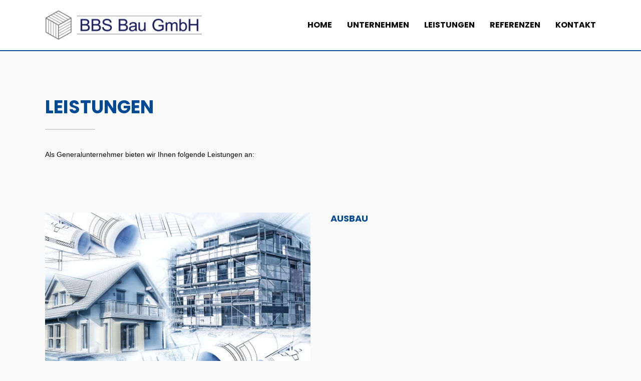

--- FILE ---
content_type: text/html
request_url: https://bbs-bau.eu/leistungen.html
body_size: 3873
content:
<!doctype html>
<!--[if lt IE 7]> <html class="no-js ie6 oldie" lang="en"> <![endif]-->
<!--[if IE 7]>    <html class="no-js ie7 oldie" lang="en"> <![endif]-->
<!--[if IE 8]>    <html class="no-js ie8 oldie" lang="en"> <![endif]-->
<!--[if gt IE 8]><!--> <html class="no-js" lang="de-DE"> <!--<![endif]-->
<head>

<!-- DEFAULT META TAGS -->
<meta charset="utf-8">
<meta name="viewport" content="width=device-width, initial-scale=1.0, maximum-scale=1.0, user-scalable=0" />
<meta http-equiv="Content-Type" content="text/html; charset=UTF-8" />
<meta http-equiv="expires" content="0">
<meta http-equiv="pragma" content="no-cache">
<meta http-equiv="cache-control" content="no-cache">
<meta name="description" content="Ihr erfahrener und leistungsfähiger Baupartner" />
<meta name="keywords" content="" />
<meta name="author" content="BBS Bau GmbH">
<meta name="robots" content="index, follow" />
<meta name="designer" content="a2va | architecture 2 visual arts" />
<meta name="google-site-verification" content="n3EfDxKmQnwf2t8wdvjaxzM2QOHGkYEO1eFDEXw1s7Q" />
<title>BBS Bau GmbH</title>
<!-- DEFAULT META TAGS -->

<!-- Open Graph Tags -->
<meta property="og:title" content="BBS BAU"/>
<meta property="og:description" content="Ihr erfahrener und leistungsfähiger Baupartner"/>
<meta property="og:image" content="http://www.bbs-bau.eu/files/uploads/bbs-facebook.jpg"/>
<meta property="og:url" content="http://www.bbs-bau.eu"/>
<meta property="og:type" content="website"/>
<!-- Open Graph Tags -->


<!-- CSS -->
<link rel='stylesheet' id='default-style-css'  href='files/css/style.css' type='text/css' media='all' />
<link rel='stylesheet' id='flexslider-style-css'  href='files/css/flexslider.css' type='text/css' media='all' />
<link rel='stylesheet' id='easy-opener-style-css'  href='files/css/easy-opener.css' type='text/css' media='all' />
<link rel='stylesheet' id='jplayer-style-css'  href='files/jplayer/jplayer.css' type='text/css' media='all' />
<link rel='stylesheet' id='isotope-style-css'  href='files/css/isotope.css' type='text/css' media='all' />
<link rel="stylesheet" id='rsplugin-style-css' href="files/rs-plugin/css/settings.css" type="text/css" media="all" />
<link rel="stylesheet" id='fontawesome-style-css' href="files/css/font-awesome.min.css" type="text/css" media="all" />
<link rel='stylesheet' id='retina-style-css'  href='files/css/retina.css' type='text/css' media='all' />
<link rel='stylesheet' id='mqueries-style-css'  href='files/css/mqueries.css' type='text/css' media='all' />
<!-- CSS -->

<!-- FAVICON -->
	<meta name="application-name" content="BBS Bau">
	<meta name="mobile-web-app-capable" content="yes">
	<meta name="apple-mobile-web-app-capable" content="yes">
	<meta name="apple-mobile-web-app-title" content="BBS Bau">
	<meta name="msapplication-TileColor" content="#ffffff">
	<meta name="theme-color" content="#ffffff">
	<meta name="apple-mobile-web-app-status-bar-style" content="#ffffff">
	<meta name="msapplication-config" content="browserconfig.xml?v=201218124002">
	<link rel="apple-touch-icon" sizes="57x57" href="apple-touch-icon-57x57.png?v=201218124002">
	<link rel="apple-touch-icon" sizes="60x60" href="apple-touch-icon-60x60.png?v=201218124002">
	<link rel="apple-touch-icon" sizes="72x72" href="apple-touch-icon-72x72.png?v=201218124002">
	<link rel="apple-touch-icon" sizes="76x76" href="apple-touch-icon-76x76.png?v=201218124002">
	<link rel="apple-touch-icon" sizes="114x114" href="apple-touch-icon-114x114.png?v=201218124002">
	<link rel="apple-touch-icon" sizes="120x120" href="apple-touch-icon-120x120.png?v=201218124002">
	<link rel="apple-touch-icon" sizes="144x144" href="apple-touch-icon-144x144.png?v=201218124002">
	<link rel="apple-touch-icon" sizes="152x152" href="apple-touch-icon-152x152.png?v=201218124002">
	<link rel="apple-touch-icon" sizes="180x180" href="apple-touch-icon-180x180.png?v=201218124002">
	<link rel="icon" type="image/png" href="android-chrome-36x36.png?v=201218124002" sizes="36x36">
	<link rel="icon" type="image/png" href="android-chrome-48x48.png?v=201218124002" sizes="48x48">
	<link rel="icon" type="image/png" href="android-chrome-72x72.png?v=201218124002" sizes="72x72">
	<link rel="icon" type="image/png" href="android-chrome-96x96.png?v=201218124002" sizes="96x96">
	<link rel="icon" type="image/png" href="android-chrome-144x144.png?v=201218124002" sizes="144x144">
	<link rel="icon" type="image/png" href="android-chrome-192x192.png?v=201218124002" sizes="192x192">
	<link rel="icon" type="image/png" href="favicon-16x16.png?v=201218124002" sizes="16x16">
	<link rel="icon" type="image/png" href="favicon-32x32.png?v=201218124002" sizes="32x32">
	<link rel="icon" type="image/png" href="favicon-96x96.png?v=201218124002" sizes="96x96">
	<link rel="shortcut icon" type="image/x-icon" href="favicon.ico?v=201218124002">
	<meta name="msapplication-TileImage" content="mstile-150x150.png?v=201218124002">
	<meta name="msapplication-square70x70logo" content="mstile-70x70.png?v=201218124002">
	<meta name="msapplication-square150x150logo" content="mstile-150x150.png?v=201218124002">
	<meta name="msapplication-wide310x150logo" content="mstile-310x150.png?v=201218124002">
	<meta name="msapplication-square310x310logo" content="mstile-310x310.png?v=201218124002">
	<link href="apple-touch-startup-image-320x460.png?v=201218124002" media="(device-width: 320px) and (device-height: 480px) and (-webkit-device-pixel-ratio: 1)" rel="apple-touch-startup-image">
	<link href="apple-touch-startup-image-640x920.png?v=201218124002" media="(device-width: 320px) and (device-height: 480px) and (-webkit-device-pixel-ratio: 2)" rel="apple-touch-startup-image">
	<link href="apple-touch-startup-image-640x1096.png?v=201218124002" media="(device-width: 320px) and (device-height: 568px) and (-webkit-device-pixel-ratio: 2)" rel="apple-touch-startup-image">
	<link href="apple-touch-startup-image-748x1024.png?v=201218124002" media="(device-width: 768px) and (device-height: 1024px) and (-webkit-device-pixel-ratio: 1) and (orientation: landscape)" rel="apple-touch-startup-image">
	<link href="apple-touch-startup-image-750x1024.png?v=201218124002" media="" rel="apple-touch-startup-image">
	<link href="apple-touch-startup-image-750x1294.png?v=201218124002" media="(device-width: 375px) and (device-height: 667px) and (-webkit-device-pixel-ratio: 2)" rel="apple-touch-startup-image">
	<link href="apple-touch-startup-image-768x1004.png?v=201218124002" media="(device-width: 768px) and (device-height: 1024px) and (-webkit-device-pixel-ratio: 1) and (orientation: portrait)" rel="apple-touch-startup-image">
	<link href="apple-touch-startup-image-1182x2208.png?v=201218124002" media="(device-width: 414px) and (device-height: 736px) and (-webkit-device-pixel-ratio: 3) and (orientation: landscape)" rel="apple-touch-startup-image">
	<link href="apple-touch-startup-image-1242x2148.png?v=201218124002" media="(device-width: 414px) and (device-height: 736px) and (-webkit-device-pixel-ratio: 3) and (orientation: portrait)" rel="apple-touch-startup-image">
	<link href="apple-touch-startup-image-1496x2048.png?v=201218124002" media="(device-width: 768px) and (device-height: 1024px) and (-webkit-device-pixel-ratio: 2) and (orientation: landscape)" rel="apple-touch-startup-image">
	<link href="apple-touch-startup-image-1536x2008.png?v=201218124002" media="(device-width: 768px) and (device-height: 1024px) and (-webkit-device-pixel-ratio: 2) and (orientation: portrait)" rel="apple-touch-startup-image">
	<link rel="manifest" href="manifest.json?v=201218124002" />
<!-- FAVICON -->

<!-- JQUERY LIBRARY & MODERNIZR -->
<script src="files/js/jquery-1.9.1.min.js"></script>
<script src='files/js/jquery.modernizr.min.js'></script>
<!-- JQUERY LIBRARY & MODERNIZR -->

</head>

<body> 

<!-- PAGELOADER -->
<div id="page-loader">
	<div class="page-loader-inner">
    	<div class="loader-logo"><img src="files/uploads/bbs-2018.png" alt="Logo"/></div>
		<div class="loader-icon"><span class="spinner"></span><span></span></div>
	</div>
</div>
<!-- PAGELOADER -->

<!-- PAGE CONTENT -->
<div id="page-content" class="fixed-header">


	<!-- HEADER -->
	<header id="header" class="header-overlay">        
		<div class="header-inner wrapper clearfix">
                            
			<div id="logo" class="left-float">
				<a id="overlay-logo" class="logotype" href="index.html"><img src="files/uploads/bbs-2018.png" alt="Logo"> </a>
				<a id="defaut-logo" class="logotype" href="index.html"><img src="files/uploads/bbs-2018.png" alt="Logo"></a>
			</div>    
            
			<div class="menu right-float clearfix">
           	<nav id="main-nav">
            		<ul>
                  	<li><a href="index.html">Home</a></li>
                  	<li><a href="unternehmen.html">Unternehmen</a></li>
                  	<li><a href="leistungen.html">Leistungen</a></li>
                  	<li><a href="referenzen.html">Referenzen</a></li>
                  	<li><a href="kontakt.html">Kontakt</a></li>
					</ul>
				</nav>
			</div>
                    
		</div> <!-- END .header-inner -->
	</header> <!-- END header -->
	<!-- HEADER -->    
    
	<!-- PAGEBODY -->
	<div class="page-body">
    
		<!-- LEISTUNGEN --> 
      	<section id="about">
            <div class="section-inner">
            <div class="spacer spacer-big"></div>
            <div class="wrapper">
                
             	<div class="section-title">
                	<h2>Leistungen</h2>
              		<div class="seperator size-small"><span></span></div>
              	</div>
				
				<div class="column-section clearfix">
                	<div class="column two-third">
						<p>Als Generalunternehmer bieten wir Ihnen folgende Leistungen an:</p>	
                  </div>
					
					<div class="spacer spacer-big"></div>
					
                  <div class="column one-third last-col">
                  	
                  </div>
				
                <div class="column-section clearfix">
					<div class="column one-half">
						<img src="files/uploads/l5g.jpg" alt="Ausbau"/>
					</div>
					<div class="column one-half last-col">
					<h4><strong>Ausbau</strong></h4>
					</div>
				</div> <!-- END .column-section -->	
                
                <div class="seperator size-full"><span></span></div>
                
				<div class="column-section clearfix">
					<div class="column one-half">
						<img src="files/uploads/l1g.jpg" alt="Trockenbau"/>
					</div>
					<div class="column one-half last-col">
					<h4><strong>Trockenbau</strong></h4>
					</div>
				</div> <!-- END .column-section -->
                
              <div class="seperator size-full"><span></span></div>
                
                <div class="column-section clearfix">
					<div class="column one-half">
						<img src="files/uploads/l3g.jpg" alt="Umbauten"/>
					</div>
					<div class="column one-half last-col">
					<h4><strong>Wohnung-Komplettsanierungen</strong></h4>
					</div>
				</div> <!-- END .column-section -->
                
                <div class="seperator size-full"><span></span></div>
                
                <div class="column-section clearfix">
					<div class="column one-half">
                   <img src="files/uploads/l4g.jpg" alt="Bodenbeläge"/>
					</div>
					<div class="column one-half last-col">
                    <h4><strong>Bodenaufbauarbeiten / Bodenbeläge</strong></h4>
					</div>
				</div> <!-- END .column-section -->
                
              	<div class="seperator size-full"><span></span></div>
                              
                
              	<div class="column-section clearfix">
					<div class="column one-half">
						<img src="files/uploads/l7g.jpg" alt="Türanlagen"/>
					</div>
					<div class="column one-half last-col">
					<h4><strong>Türanlagen</strong></h4>
					</div>
				</div> <!-- END .column-section -->
                
                <div class="seperator size-full"><span></span></div>                
                
              	<div class="column-section clearfix">
					<div class="column one-half">
						<img src="files/uploads/l8g.jpg" alt="Beratung"/>
					</div>
					<div class="column one-half last-col">
					<h4><strong>Beratung und Planung</strong></h4>
						<p>Wir unterstützen Sie, planen mit Ihnen gemeinsam und stehen Ihnen mit Rat und Tat zur Seite. Vertrauen Sie der jahrelangen Erfahrung der BBS Bau GmbH.</p>
					</div>
				</div> <!-- END .column-section -->
				
				<div class="seperator size-full"><span></span></div>
				
				<p>Wir führen die vorgenannten Arbeiten unter anderem in enger Zusammenarbeit mit unseren Nachunternehmern aus.</p>
			
				
				<div class="spacer spacer-big"></div>
				
				
                
			</div> <!-- END .wrapper> -->
                                
			</div> <!-- END .section-inner-->
		</section>
       	<!-- LEISTUNGEN --> 
		
		<div class="spacer spacer-big"></div>
       
        
      	<!-- FOOTER -->  
		<footer>
        <div class="wrapper">
			<div class="column-section clearfix">
                	<div class="column one-third sr-animation sr-animation-zoomin" data-delay="200">
                    	<h4 style="color:#FFF"><strong>ÜBER UNS</strong></h4>
                    	<p style="color:#FFF; font-size:14px">Bauen mit dem richtigen:</p>
                      <ul style="color:#FFF; font-size:14px"><strong><li>Know-How</li><li>Vertrauen in einen erfahrenen und leistungsfähigen Baupartner</li></strong></ul>
                      <p style="color:#FFF; font-size:14px">Wir bieten dieses Vertrauen! Das ist garantierte Sicherheit und darauf geben wir Ihnen unser Wort!</p>
                  </div>
                  <div class="column one-third sr-animation sr-animation-zoomin kontakt-border" data-delay="400">
                    	<h4 style="color:#FFF"><strong>KONTAKT</strong></h4>
                    	<p style="color:#FFF; font-size:14px">
                      BBS Bau GmbH<br>Lange Enden 29<br>13437 Berlin<br><br>Tel:&nbsp;&nbsp;+49 30 233 932 29<br>Fax: +49 30 233 932 73<br>info@bbs-bau.eu<br>marcetic@bbs-bau.eu<br>www.bbs-bau.eu
                  	</p>
                  </div>
                  <div class="column one-third last-col sr-animation sr-animation-zoomin" data-delay="600">
                    	<h4 style="color:#FFF"><strong>PARTNER</strong></h4>
                    	<img src="files/uploads/partner.jpg" style="margin-top:20px">
                  </div>
				</div> <!-- END .column-section -->
           </div>
			
			<div class="wrapper" style="padding-top: 40px">
			<div class="column-section clearfix">
                	<div class="column one-third">
                    	<p style="color:#FFF; font-size:14px"><a href="/impressum.html" style="color:#FFF;">IMPRESSUM</a>&nbsp;&nbsp;&nbsp;|&nbsp;&nbsp;&nbsp;<a href="/datenschutz.html" style="color:#FFF;">DATENSCHUTZERKLÄRUNG</a></p>
                  </div>
			</div> <!-- END .column-section -->
           </div>
			
    	</footer>
      	<!-- FOOTER -->         
        
 	</div> <!-- END .page-body -->
	<!-- PAGEBODY -->
    
</div> <!-- END #page-content -->
<!-- PAGE CONTENT -->


<!-- SCRIPTS -->
<script type='text/javascript' src='files/js/retina.js'></script>
<script type='text/javascript' src='files/js/jquery.easing.1.3.js'></script>
<script type='text/javascript' src='files/js/jquery.easing.compatibility.js'></script>
<script type='text/javascript' src='files/js/jquery.visible.min.js'></script>
<script type='text/javascript' src='files/js/xone-header.js'></script>
<script type='text/javascript' src='files/js/jquery.easy-opener.min.js'></script>
<script type='text/javascript' src='files/js/jquery.flexslider.min.js'></script>
<script type='text/javascript' src='files/js/jquery.isotope.min.js'></script>
<script type='text/javascript' src='files/js/jquery.bgvideo.min.js'></script>
<script type='text/javascript' src='files/js/jquery.fitvids.min.js'></script>
<script type='text/javascript' src='files/jplayer/jquery.jplayer.min.js'></script>
<script type="text/javascript" src="files/rs-plugin/js/jquery.themepunch.plugins.min.js"></script>
<script type="text/javascript" src="files/rs-plugin/js/jquery.themepunch.revolution.min.js"></script>
<script type='text/javascript' src='files/js/jquery.parallax.min.js'></script>
<script type='text/javascript' src='files/js/jquery.counter.min.js'></script>
<script type='text/javascript' src='files/js/jquery.scroll.min.js'></script>
<script type='text/javascript' src='files/js/xone-loader.js'></script>
<script type='text/javascript' src='files/js/xone-form.js'></script>
<script type='text/javascript' src='files/js/script.js'></script>
<!-- SCRIPTS -->

</body>
</html>

--- FILE ---
content_type: text/css
request_url: https://bbs-bau.eu/files/css/style.css
body_size: 52185
content:
/*-----------------------------------------------------------------------------------
	COLORS:
	
	default font color			#666666
	light font color				#999999
	dark font color				#262626
	
	body background				#fafafa
		
	main color						#024a94


/*-----------------------------------------------------------------------------------

	0.	RESET & CLEARFIX
	1.	BASICS (body, headers, links, etc)
	2. 	GENERAL ELEMENTS
	3.	HEADER
	4.	PAGE LOADER
	5.  FOOTER
	6.  NAVIGATION & MENU
	7.  SLIDER
	8.  SECTION
	9. 	PORTFOLIO
	10. PORTFOLIO AJAX
	11. FILTER
	12. BLOG
	13. COLUMNS GRID
	14. MAP
	15. ELEMENTS / SHORTCODES
	16. WIDGETS
	17. IMG OVERLAY
	18. LOADER ICON
	19. ANIMATIONS
	20. CUSTOM
	
-----------------------------------------------------------------------------------*/

/*---------------------------------------------- 
F. FONTS
------------------------------------------------*/

/* poppins-regular - latin */
@font-face {
  font-family: 'Poppins';
  font-style: normal;
  font-weight: 400;
  src: url('/files/fonts/poppins-v20-latin-regular.eot'); /* IE9 Compat Modes */
  src: local(''),
       url('/files/fonts/poppins-v20-latin-regular.eot?#iefix') format('embedded-opentype'), /* IE6-IE8 */
       url('/files/fonts/poppins-v20-latin-regular.woff2') format('woff2'), /* Super Modern Browsers */
       url('/files/fonts/poppins-v20-latin-regular.woff') format('woff'), /* Modern Browsers */
       url('/files/fonts/poppins-v20-latin-regular.ttf') format('truetype'), /* Safari, Android, iOS */
       url('/files/fonts/poppins-v20-latin-regular.svg#Poppins') format('svg'); /* Legacy iOS */
}
/* poppins-700 - latin */
@font-face {
  font-family: 'Poppins';
  font-style: normal;
  font-weight: 700;
  src: url('/files/fonts/poppins-v20-latin-700.eot'); /* IE9 Compat Modes */
  src: local(''),
       url('/files/fonts/poppins-v20-latin-700.eot?#iefix') format('embedded-opentype'), /* IE6-IE8 */
       url('/files/fonts/poppins-v20-latin-700.woff2') format('woff2'), /* Super Modern Browsers */
       url('/files/fonts/poppins-v20-latin-700.woff') format('woff'), /* Modern Browsers */
       url('/files/fonts/poppins-v20-latin-700.ttf') format('truetype'), /* Safari, Android, iOS */
       url('/files/fonts/poppins-v20-latin-700.svg#Poppins') format('svg'); /* Legacy iOS */
}


/*---------------------------------------------- 
0. RESET & CLEARFIX
------------------------------------------------*/
html, body, div, span, applet, object, iframe,
h1, h2, h3, h4, h5, h6, p, blockquote, pre,
a, abbr, acronym, address, big, cite, code,
del, dfn, em, font, img, ins, kbd, q, s, samp,
small, strike, strong, sub, sup, tt, var,
b, u, i, center,
dl, dt, dd, ol, ul, li,
fieldset, form, label, legend,
table, caption, tbody, tfoot, thead, tr, th, td {
	margin: 0;
	padding: 0;
	border: 0;
	outline: 0;
	font-size: 100%; }
	
ol, ul  { list-style: none; }

:focus  { outline: 0; }

/* deleting the default appearence for form elements */
input[type=text], input[type=password], input[type=submit], textarea, select { -moz-appearance: none; -webkit-appearance: none; }

.clearfix:after { content: ""; display: block; clear: both; visibility: hidden; font-size: 0;  height: 0; }
.clearfix { *display: inline-block; height: 1%; }
.clear { clear: both; display: block; font-size: 0;	height: 0; line-height: 0; width:100%; }

/* HTML5 display definitions */
article, aside, details, figcaption, figure, footer, header, hgroup, menu, nav, section, dialog { display: block; }
audio, canvas, video { display: inline-block; *display: inline; *zoom: 1; }
audio:not([controls]) { display: none; }
[hidden] { display: none; visibility: hidden; }



/*---------------------------------------------- 
1. BASICS
------------------------------------------------*/
html {
	height: 100%;
	font-size: 100%;
	/*overflow-y: scroll; /* Force a scrollbar in non-IE */
	/*overflow-x: hidden;*/
	-webkit-text-size-adjust: 100%; /* Prevent iOS text size adjust on orientation change without disabling user zoom */
	-ms-text-size-adjust: 100%;
	position: relative;
	}

body {
	font-family: 'Open Sans', 'Helvetica Neue', Helvetica, Arial, sans-serif;
	font-weight: 400;
	font-size: 14px;
	line-height: 18px;
	color: #000000;
	text-align: left;
	position: relative;
	background: #fafafa;
	height: 100%;
	}
::selection { background:#999; color:#262626; }
::-moz-selection { background:#999; color:#262626; }
::-webkit-selection { background:#999; color:#262626; }




/* Headings
---------------------------------------- */
h1, h2, h3, h4, h5, h6 {
	font-family: 'Poppins', sans-serif; 
	font-weight: 400;
	color: #024a94;
	text-transform: uppercase;
	}
	.text-light h1, .text-light h2, .text-light h3, .text-light h4, .text-light h5, .text-light h6 { color: #ffffff; }

h1 { font-size: 48px; line-height: 60px; }
h2 { font-size: 36px; line-height: 48px; }
h3 { font-size: 24px; line-height: 36px; }
h4 { font-size: 18px; line-height: 24px; }
h5 { font-size: 16px; line-height: 18px; }
h6 { font-size: 14px; line-height: 16px; }

h1 b, h2 b, h3 b, h4 b, h5 b, h6 b, h1 strong, h2 strong, h3 strong, h4 strong, h5 strong, h6 strong { font-weight: 700; }
	
/* Headers Spacing */
div h1, div h2, div h3, div h4, div h5, div h6 { margin-top: 20px; }
div h1:first-child, div h2:first-child, div h3:first-child, div h4:first-child, div h5:first-child, div h6:first-child { margin-top: 0px; }

.subtitle { margin-top: 5px; font-weight: 300; color: #000000; letter-spacing: 0.04em; }
.text-light .subtitle { opacity: 0.9; filter: alpha(opacity=90);	-ms-filter:"progid:DXImageTransform.Microsoft.Alpha(Opacity=90)"; }

/* Headers for section titles */
.section-title { 
	margin-top: -10px;				/* fix for line-height spacing*/
	margin-bottom: 25px;
	}
	
.section-title h2 { 
	text-transform: uppercase;
	font-weight: 700;  
	}
	
.widget-title {
	text-transform: uppercase;
	}
	
	

/* Forms
---------------------------------------- */
input[type=text], input[type=password], input[type=email], textarea {
	font-family: 'Open Sans', 'Helvetica Neue', Helvetica, Arial, sans-serif; 
	font-weight: 400;
	font-size: 18px;
	background: #ffffff;
	border: 1px solid #d9d9d9;
	line-height: 24px;
	height: 24px;
	color:#999999;
	padding: 10px 4px;
	transition: all 200ms linear;
	}
	
input[type=text]:focus, input[type=password]:focus, input[type=email]:focus, textarea:focus { 
	border-color: #262626;
}

input.false[type=text], input.false[type=password]:focus, input.false[type=email], textarea.false { 
	border-color: #fa4d5a;
}

input[type=text], input[type=password], input[type=email] { width: 1100px; max-width: 97%; }		/* padding issue (240 + 2*5 = 250) */
textarea { width: 1100px; height: 150px; max-width: 97%; padding: 11px 4px 8px 4px; line-height: 22px; }		/* padding issue (395 + 2*5 = 405) */

.one-half input[type=text], .one-half input[type=password], .one-half input[type=email] { width: 520px; }
.one-half textarea { width: 520px; }

input[type=submit] {
	font-family: 'Poppins', sans-serif;
	font-weight: 600;
	font-size: 13px; 
	line-height: 22px ;
	letter-spacing: 0.15em; 
	text-transform: uppercase;
	text-align: center;
	display: block;
	border: none;
	color: #ffffff;	
	background: #262626;
	cursor: pointer;
	padding: 15px 40px;
	border-radius: 3px;
	-moz-border-radius:3px; 
	-khtml-border-radius:3px; 
	-webkit-border-radius:3px;
	-webkit-transition: all 200ms linear;
    -moz-transition: all 200ms linear;
    -o-transition: all 200ms linear;
    -ms-transition: all 200ms linear;
    transition: all 200ms linear;
	}
	
input[type=submit]:hover { 
	background-color: #024a94;
	transform: scale(1.07);
	-ms-transform: scale(1.07); 
	-webkit-transform: scale(1.07);
	}
	
select {
	border: 3px solid #ebebeb ;
	height: 44px;
	width: auto;
	padding:8px;
	color: #808080;
	border-radius: 0px;
	-moz-border-radius:0x; 
	-khtml-border-radius:0px; 
	-webkit-border-radius:0px;
	}
select:hover {	border-color: #262626;	}
	
select option {
	cursor: pointer;
	padding: 5px 7px;
	}
	
label {
	line-height: 26px;
	width: 100%;
	display:block;
	color: #262626;
	}
	
form {
	margin-top: 20px;
	}
	
form .form-row {
	margin-top: 15px;
	position: relative;
	}
	
form .form-submit {
	margin-top: 30px;
	}
	
form .form-value {
	/*width: 100%;*/
	max-width: 100%;
	position: relative;
	display: inline-block;
	}
	
div form:first-child, form .form-row:first-child 	 {
	margin-top: 0px;
	}
	

/* Chech formular */
#form-note {
	display: none;
	margin-top: 20px;
	}



/* Links
---------------------------------------- */
a {
	text-decoration: none;
	color: #024a94;
	cursor: pointer;
	-webkit-tap-highlight-color:rgba(0,0,0,0.0);
	}

a:hover {
	color: #262626;
	}	
	
.text-light a:hover { color: #ffffff; }



/* Embedded content
---------------------------------------- */
img, object, video {
	max-width: 100%; 
	height: auto;
	display: inline-block;
	margin:0;
    vertical-align:top;
	}
	
img {
	width: auto;
	max-width: 100%; 
	border: 0;
	-ms-interpolation-mode: bicubic;
	}

p img { margin-top: 20px; }
p img:first-child { margin-top: 0px; }
img.alignleft { margin: 3px 20px 20px 0; float: left; }
img.alignright { margin: 3px 0px 20px 20px; float: right; }

.embeddedvideo {
	position: relative;
	padding-bottom: 55%;
	padding-top: 14px;
	height: 0;
	overflow: hidden;
	}
	
.embeddedvideo iframe {
	display: block;
	position: absolute;
	top: 0;
	left: 0;
	width: 100%;
	height: 100%;
}



/* Lists
---------------------------------------- */
ul {
	margin-top: 20px;
	margin-left: 15px;
	list-style: disc;
	padding-left: 15px;
	}
	div ul:first-child, li ul:first-child { margin-top: 0px; }
	
ol {
	margin-top: 20px;
	margin-left: 30px;
	list-style: decimal;
	}
	div ol:first-child, li ol:first-child { margin-top: 0px; }

ul li, ol li {
	line-height: 20px;
	margin-top: 10px;
	}
	ul li:first-child, ol li:first-child { margin-top: 0px; }	

ul.list-nostyle {
	list-style: none !important;
	margin-left: 0 !important;
	}
	
ul.list-nostyle li > .fa {
	margin-right: 10px;
	}
	


/* Others
---------------------------------------- */
p { 
	margin-top: 20px; 
	}
	div p:first-child {  margin-top: 0px;  }	
	
strong, b, dt {
	font-weight: 600;
}

i, dfn, em {
	font-style: italic;
	}
	
strong i, b i, dt i, strong em, b em, dt em {
	font-style: italic;
	font-weight: bold;
	}

blockquote {
	margin-top: 20px;
	font-size: 16px; line-height: 24px;
	font-family: 'Poppins', sans-serif;
	font-weight: 300;
	padding-left: 20px;
	margin-left: 20px;
	color: #262626;
	border-left: 2px solid #d9d9d9;
	}
	div blockquote:first-child {  margin-top: 0px;  }

blockquote p {
	margin: 0;
	}
	
pre, code {
	padding: 3px 0 3px 20px;
	margin-left: 20px;
	margin-top: 20px;
	font-size: 11px;
	line-height: 16px;
	display: block;
	border-left: 2px solid #d9d9d9;
	color: #262626;
	}
	div pre:first-child, div code:first-child { margin-top: 0px; } 



/*---------------------------------------------- 
2. GENERAL ELEMENTS
------------------------------------------------*/
#page-content {
	overflow: hidden;
	margin: 0;
	min-width: 1100px;
	position: relative;
	}

.wrapper {
	width: 1100px;
	margin: 0 auto;
	}
	
.main-content {
	width: 740px;
	}
	
aside {
	width: 300px;
	}
	
.left-float { 
	float: left; 
	}
	
.right-float { 
	float: right; 
	}
	
.align-center {
	text-align: center;
	}
	
.align-right {
	text-align: right;
	}
	
.text-light {
	color: #ffffff;
	}	
	


/*---------------------------------------------- 
3. HEADER
------------------------------------------------*/
header {
	background: #ffffff;
	box-shadow:  rgba(0,0,0, 0.2) 0px 0px 3px;
	-moz-box-shadow:  rgba(0,0,0, 0.2) 0px 0px 3px;
	-webkit-box-shadow:  rgba(0,0,0, 0.2) 0px 0px 3px;
	width: 100%;
	z-index: 10000;
	position: relative;
	}
	
#logo {
	padding: 20px 0; 
	max-width: 100%;
	max-height: 100%;
	height: 60px;
	transition: all 200ms linear;
	-webkit-transition: all 200ms linear;
    -moz-transition: all 200ms linear;
    -o-transition: all 200ms linear;
    -ms-transition: all 200ms linear;
	}
	
#logo img {
	max-height: 100%;
	}
	
	
/* header shrinks when fixed & scrolled */	
.fixed-header header {
	position: fixed;
	left: 0; top: 0;
	}
	
.smallheader #logo {
	height: 40px;
	padding: 10px 0; 
	}
	
.smallheader nav#main-nav > ul > li > a:first-child {
	line-height: 40px;
	padding: 10px 0;
	}
	
.smallheader nav#menu-controls > ul > li {
	height: 40px;
	padding: 10px 0;
	}	
	
.smallheader nav#main-nav > ul > li > .sub-menu {
	top: 60px;
	}
		

/* header overlay style */	
header.header-overlay {
	background: rgba(255,255,255,0.9);
	box-shadow:  none;
	-moz-box-shadow:  none;
	-webkit-box-shadow:  none;
	position: absolute!important;
	left: 0;
	top: 0;
	border-bottom:2px solid #024a94;
	}
	
header.header-overlay #defaut-logo {
	display: none;
	}
	


/*---------------------------------------------- 
4. PAGE LOADER
------------------------------------------------*/
#page-loader {
	position: fixed;
	width: 100%;
	height: 100%;
	background: #ffffff;
	z-index: 100001;
	}
	
.page-loader-inner {
	width: 350px;
	height: 120px;
	position: absolute;
	top: 50%; margin-top: -50px;
	left: 50%; margin-left: -175px;
	text-align: center;
	}
	
.page-loader-inner .loader-logo img {
	max-height: 60px;
	max-width: 350px;
	}
	
.page-loader-inner .loader-icon {
	position: absolute;
	top: 100px;
	left: 50%; margin-left: -10px;
	}
	


/*---------------------------------------------- 
5. FOOTER
------------------------------------------------*/
footer {
	background: #3c3c3b;
	padding: 80px 0;
	}
	
.footer-logo img {
	height: 60px;
	}
	

footer .copyright {
	font-size: 13px;
	color: #cccccc;
	}
	
	

/*---------------------------------------------- 
6. NAVIGATION & MENU
------------------------------------------------*/
.menu {
	position: relative;
	}

nav#main-nav {
	z-index: 50;
	}
	
nav#main-nav ul {
	position: relative;
	z-index: 49;
	margin: 0;
	padding: 0;
	list-style: none;
	}
	
nav#main-nav ul li {
	position: relative;
	z-index: 45;
	float: left;
	margin: 0 0 0 30px;
	padding: 0;
	min-width: 10px;
	}

nav#main-nav > ul > li > a  {
	display: block;
	font-family: 'Poppins', sans-serif; 
	font-weight: 700;
	font-size: 16px;
	line-height: 60px;					/* depending on the logo height */
	color: #262626;
	text-decoration: none;
	text-transform: uppercase;
	position: relative;
	z-index: 45;
	padding: 20px 0;
	width: auto;
	transition: all 200ms linear;
	}
	
/* nav state for overlayed header*/	
.header-overlay nav#main-nav > ul > li > a {
	color: #000;
	opacity: 1; 
	filter: alpha(opacity=7); 
	-ms-filter:"progid:DXImageTransform.Microsoft.Alpha(Opacity=70)";
	}
		
nav#main-nav > ul > li:hover > a {
	z-index: 48;
	color: #024a94;
	}
	
nav#main-nav > ul > li.current-menu-item > a, nav#main-nav > ul > li.current-menu-ancestor > a {
	color: #024a94;
	}

/* hover/active nav state for overlayed header*/	
.header-overlay nav#main-nav > ul > li:hover > a, .header-overlay nav#main-nav > ul > li.current-menu-item > a, .header-overlay nav#main-nav > ul > li.current-menu-ancestor > a {
	color: #024a94;
	opacity: 1; 
	filter: alpha(opacity=100); 
	-ms-filter:"progid:DXImageTransform.Microsoft.Alpha(Opacity=100)";
	}
	
nav#main-nav ul li .sub-menu {
	position: relative;
	position: absolute;
	top: 100px;							/* depending on the logo height + padding */
	left: 0px;
	background: #262626;
	width: 200px;
	padding: 5px 0;
	display: none;
	z-index: 47;
	} 
	
nav#main-nav ul .sub-menu li {
	float: none;
	margin: 0;
	}
	
nav#main-nav ul .sub-menu li a {
	font-family: 'Open Sans'; 
	font-weight: 400;
	color: #999999;
	font-size: 12px;
	line-height: 20px;
	padding: 7px 20px;
	display: block;
	}
	
nav#main-nav ul .sub-menu > li:hover > a, nav#main-nav ul .sub-menu > li.current-menu-item > a {
	color: #ffffff;
	}

nav#main-nav ul li ul li .sub-menu {
	position: absolute;
	top: 0px;
	left: 200px;
	}
	


/* control nav when fixed & scrolled */
nav#menu-controls {
	display: none;
	}
	
nav#menu-controls ul {
	position: relative;
	z-index: 49;
	margin: 0;
	padding: 0;
	list-style: none;
	/*overflow: hidden;*/
	}
	
nav#menu-controls ul li {
	float: left;
	margin: 0 0 0 15px;
	padding: 20px 0;
	height: 60px;
	text-align: center;
	position: relative;
	width: 12px;
	transition: all 200ms linear;
	}
		
nav#menu-controls > ul > li a  {
	display: inline-block;
	color: #262626;
	padding: 2px;
	border: 1px solid transparent;
	border-radius: 10px;
	-moz-border-radius: 10px; 
	-khtml-border-radius: 10px; 
	-webkit-border-radius: 10px;
	position: absolute;
	top: 50%;
	left: 0;
	margin-top: -6px;
	}
	
nav#menu-controls > ul > li.current-menu-item > a {
	border-color: #024a94;
	}
	
nav#menu-controls > ul > li.current-menu-item > a span.c-dot {
	opacity: 0;
	filter: alpha(opacity=0);
	-ms-filter:"progid:DXImageTransform.Microsoft.Alpha(Opacity=0)";
	}
	
nav#menu-controls > ul > li a span.c-dot  {
	display: block;
	height: 6px;
	width: 6px;
	background: #262626;
	border-radius: 50%;
	-moz-border-radius: 50%;
	-khtml-border-radius: 50%;
	-webkit-border-radius: 50%;
	}
	
nav#menu-controls > ul > li a:hover span.c-dot  {
	background: #024a94;
	}
	
nav#menu-controls > ul > li a span.c-name  {
	position: absolute;
	font-family: 'Open Sans';
	font-weight: 400;
	font-size: 10px;
	text-transform: uppercase;
	width: 100px;
	left: -44px;
	bottom: 12px;
	opacity: 0; 
	filter: alpha(opacity=0); 
	-ms-filter:"progid:DXImageTransform.Microsoft.Alpha(Opacity=0)";
	-webkit-transition: opacity 0.2s ease-in-out;
    -moz-transition: opacity 0.2s ease-in-out;
    -o-transition: opacity 0.2s ease-in-out;
    -ms-transition: opacity 0.2s ease-in-out;
    transition: opacity 0.2s ease-in-out;
	}
	
nav#menu-controls > ul > li a:hover span.c-name {
	opacity: 1; 
	filter: alpha(opacity=100); 
	-ms-filter:"progid:DXImageTransform.Microsoft.Alpha(Opacity=100)";
	}



/* responsive nav on mobile view */	
.open-responsive-nav {
	padding: 10px 0;
	text-indent: -9999px;
	display: block;
	display: none;
	}
	
.open-responsive-nav span {
	display: block;
	width: 40px;
	height: 40px;
	background: url(../images/sprites.png) -340px 0 no-repeat;
	}
.header-overlay .open-responsive-nav span { background-position: -340px 0 ; }

#menu-responsive {
	position: absolute;
	background: #262626;
	padding: 0;
	top: 60px;
	right: -270px;
	width: 260px;
	z-index: 10000;
	box-shadow:  rgba(0,0,0, 0.2) 0px 0px 3px;
	-moz-box-shadow:  rgba(0,0,0, 0.2) 0px 0px 3px;
	-webkit-box-shadow:  rgba(0,0,0, 0.2) 0px 0px 3px;
	}
	
nav#responsive-nav ul {
	margin: 0;
	padding: 0;
	list-style: none;
	}
nav#responsive-nav > ul {
	border-bottom: 1px solid #333333;
	}
	
nav#responsive-nav ul li {
	margin: 0;
	padding: 0;
	border-top: 1px solid #333333;
	position: relative;
	}
	nav#responsive-nav > ul > li:first-child {
	border-top: none;
	}
	
nav#responsive-nav > ul li > a {
	display: block;
	color: #cccccc;
	font-family: 'Poppins', sans-serif; 
	font-weight: 600;
	font-size: 12px;
	text-transform: uppercase;
	line-height: 24px;
	padding: 8px 20px;
	transition: all 200ms linear;
	}
	
nav#responsive-nav > ul > li:hover > a, nav#responsive-nav > ul > li.current-menu-item > a {
	color: #ffffff;
	}	
	
nav#responsive-nav .sub-menu li a {
	display: block;
	font-weight: 400;
	text-transform: inherit;
	color: #cccccc;
	line-height: 20px;
	padding: 10px 20px 10px 40px;
	font-size: 12px;
	}
	


/*---------------------------------------------- 
7. SLIDER
------------------------------------------------*/
.home-slider-container {
	width:100%;
	position:relative;
	padding:0;
	}

.home-slider-container ul {
	margin-top: 0;
	margin-left: 0;
	list-style: none;
	}
	
.home-slider-container ul li {
	line-height: 0;
	margin-top: 0;
	}



/*---------------------------------------------- 
8. SECTION
------------------------------------------------*/
section { }

.section-inner { padding-top: 100px; }
.no-padding .section-inner {	padding-top: 0px; }

.horizontalsection .horizontalinner {
	padding: 100px 0;
	}




/*---------------------------------------------- 
9. PORTFOLIO
------------------------------------------------*/
.portfolio-entries {
	width: 110%;				/* DO NOT CHANGE THIS VALUE */
	}
	
.portfolio-entries .masonry-item {
	width: 24.98%;				/* will be overwritten by javascript */
	margin-right: 0px;
	margin-bottom: 0px;
	float: left;
	}
	
.portfolio-spaced .masonry-item {
	margin-right: 10px;
	margin-bottom: 10px;
	}
	
.portfolio-entries .portfolio-intro {
	padding: 20px 0;
	text-align:center;
	}
	
.portfolio-name { 
	text-transform: uppercase; 
	}
	
.portfolio-name a { color: #262626; }
.portfolio-name a:hover { color: #024a94; }


/* Carousel Portfolio */
#portfolio-carousel {
	}
	
#portfolio-carousel .carousel-item {
	margin: 0 5px;
	}


/* Single Portfolio */
#portfolio-single {
	background: #ffffff;
	padding-top: 100px;
	}

#portfolio-single .project-title {
	position: relative;
	margin: 0;
	}
	
#portfolio-single .project-title .project-name {
	display: inline-block;
	max-width: 80%;
	}
	
#portfolio-single .social-share { 
	margin-top: 20px;
	}
	
#portfolio-single .portfolio-media, #portfolio-single .portfolio-content { 
	margin-top: 80px;
	position: relative;
	}
	
	
	
	
/* Portfolio Single Pagination
------------------------------- */	
	
.single-pagination {
	margin: 0;
	padding: 0;
	list-style: none;
	}
	
.single-pagination li {
	padding: 0;
	margin: 0;
	position: absolute;
	top: 50%;
	margin-top: -15px !important;
	}
	
.single-pagination li a {
	background: url(../images/sprites.png) no-repeat;
	display: block; 
	width: 30px;
	height: 30px;
	text-indent: -9999px;
	-webkit-transition: opacity 0.1s ease-in-out;
    -moz-transition: opacity 0.1s ease-in-out;
    -o-transition: opacity 0.1s ease-in-out;
    -ms-transition: opacity 0.1s ease-in-out;
    transition: opacity 0.1s ease-in-out;
	opacity: 0.3; 
	filter: alpha(opacity=30); 
	-ms-filter:"progid:DXImageTransform.Microsoft.Alpha(Opacity=30)";
	}
	
.single-pagination li a:hover { opacity: 1; filter: alpha(opacity=100); -ms-filter:"progid:DXImageTransform.Microsoft.Alpha(Opacity=100)"; }
	
.single-pagination li.next { right: 0; }
.single-pagination li.prev { left: 0; }

.single-pagination li.next a { background-position: -220px 0px; }
.single-pagination li.prev a { background-position: -250px 0px; }




/*---------------------------------------------- 
10. PORTFOLIO AJAX
------------------------------------------------*/
.ajax-section {
	padding-bottom: 100px;
	position: relative;
	display: none;
	}
	
.ajax-content {
	display: none;
	}
	
#ajax-loader {
  	position: absolute;
  	width: 100%;
  	height: 100%;
  	top: 0;
  	left: 0;
  	z-index: 0;
	display: none;
	}
	
#ajax-loader .loader-icon {
  	position: absolute;
  	top: 40px;
  	left: 50%; margin-left: -10px;
	}	
	
.close-project {
	text-align: center;
	position: absolute;
	width: 100%;
	bottom: 130px;
	left: 0;
	display: none;
	}
	
.close-project a {
	display: inline-block;
	width: 30px;
	height: 30px;
	text-indent: -9999px;
	background: url(../images/sprites.png) -310px 0px no-repeat;
	-webkit-transition: opacity 0.1s ease-in-out;
    -moz-transition: opacity 0.1s ease-in-out;
    -o-transition: opacity 0.1s ease-in-out;
    -ms-transition: opacity 0.1s ease-in-out;
    transition: opacity 0.1s ease-in-out;
	opacity: 0.3; 
	filter: alpha(opacity=30); 
	-ms-filter:"progid:DXImageTransform.Microsoft.Alpha(Opacity=30)";
	}
	
.close-project a:hover {
	opacity: 1; 
	filter: alpha(opacity=100); 
	-ms-filter:"progid:DXImageTransform.Microsoft.Alpha(Opacity=100)";
	}
	


/*---------------------------------------------- 
11. FILTER
------------------------------------------------*/
.filter {
	margin: 0;
	padding: 0;
	list-style: none;
	text-align: center;
	margin-bottom: 33px;
	}
	
.filter li {
	padding: 0 13px 0 15px;
	margin: 0;	
	display: inline-block;
	}	
	
.filter li a {
	line-height: 20px;
	color: #262626;
	text-transform: uppercase;
	font-family: 'Poppins', sans-serif;
	font-weight: 700;
	font-size: 13px;
	letter-spacing: 0.1em;
	padding-bottom: 2px;
	margin-bottom: 7px;
	display: block;
	border-bottom: 2px solid transparent;
	}
	
.filter li a.active, .filter li a:hover {
	border-color: #024a94;
	}
	



/*---------------------------------------------- 
12. BLOG
------------------------------------------------*/
.blog-entry {
	border-top: 1px solid #d9d9d9;
	padding-top: 60px;
	margin-top: 60px;
	}
	div .blog-entry:first-child { border: none; padding: 0; margin: 0; }

.blog-date {
	width: 70px;
	float: left;
	color: #262626;
	text-align: center;
	}
	
.blog-date .date-day {
	display: block;
	font-family: 'Open Sans'; 
	font-weight: 800;
	font-size: 60px;
	line-height: 50px;
	margin-bottom: 10px;
	}
	
.blog-date .date-month {
	display: block;
	font-family: 'Open Sans'; 
	font-weight: 600;
	font-size: 12px;
	line-height: 14px;
	text-transform: uppercase;
	letter-spacing: 0.1em;
	}
	
.blog-content {
	width: 630px;
	float: right;
	}
	
.blog-media {
	margin-bottom: 40px;
	}
	
.blog-headline .post-name a {
	color: #262626;
	}
.blog-headline .post-name a:hover {	color: #024a94; }

.blog-headline .post-meta {
	color: #999999;
	margin-top: 0px;
	font-size: 13px;
	text-transform: uppercase;
	}
	
.blog-headline .post-meta a {
	color: #999999;
	}
.blog-headline .post-meta a:hover {	color: #262626; }

.blog-intro {
	margin-top: 20px;	
	}
	
.readmore-button {
	line-height: 20px;
	color: #262626;
	text-transform: uppercase;
	font-family: 'Poppins', sans-serif;
	font-weight: 700;
	font-size: 13px;
	letter-spacing: 0.1em;
	padding-bottom: 2px;
	display: inline-block;
	border-bottom: 2px solid #262626;
	}
	
.readmore-button:hover {
	border-color: #024a94;
	}
	
	
/* Blog Quote post & Link post 
----------------------------*/
.blog-content .quote-author, .blog-content .link-name {
	color: #999999;
	margin-top: 10px;
	font-size: 13px;
	text-transform: uppercase;
	}	
	

/* Blog Masonry 
----------------------------*/
#blog-grid {
	width: 110%;				/* DO NOT CHANGE THIS VALUE */
	margin-bottom: 60px;
	}
	
#blog-grid .masonry-item {
	width: 340px;				
	margin-right: 40px;
	margin-bottom: 40px;
	float: left;
	border: none;
	}

.masonry-item .blog-media {
	margin-bottom: 20px;
	}
	
.masonry-item .blog-media .flexslider {
	margin-bottom: 40px;
	}
	
	
	
/* Blog comments 
----------------------------*/
#blog-comments {
	border-top: 1px solid #d9d9d9;
	margin-top: 60px;
	padding-top: 60px;
	}
	
#blog-comments ul {
	background: none;
	list-style: none;
	margin: 0;
	padding: 0;
	}
	
#blog-comments .comment-list {
	margin-top: 40px;
	}	
	
#blog-comments .comment {
	background: none;
	padding: 0;
	margin-top: 30px;
	border-top: 1px solid #d9d9d9;
	padding-top: 30px;
	overflow: hidden;
	}
	#blog-comments .comment-list > .comment:first-child {
		border-top: none;
		margin-top: 0px;
		padding-top: 0px;
		}	
		
#blog-comments .comment .children { 
	margin-left: 70px; 
	}
	
#blog-comments .user {
	float: left;
	width: 50px;
	}
	
#blog-comments .comment-content {
	margin-left: 70px;
	position: relative;
	}
		
#blog-comments .comment-date {
	color: #999999;
	font-size: 13px;
	font-family: 'Poppins', sans-serif;
	font-weight: 300;
	}
	
	
	
/* Leave comment
----------------------------*/	
#blog-leavecomment {
	margin-top: 60px;
	}
	
	

/* Blog Pagination 
----------------------------*/
#entries-pagination {
	margin: 60px 0 0 0;
	padding: 60px 0 0 0;
	list-style: none;
	border-top: 1px solid #d9d9d9;
	}
	
#entries-pagination li {
	margin: 0;
	padding: 0;
	}

#entries-pagination li a {
	background: url(../images/sprites.png) no-repeat;
	display: block; 
	width: 30px;
	height: 30px;
	text-indent: -9999px;
	-webkit-transition: opacity 0.1s ease-in-out;
    -moz-transition: opacity 0.1s ease-in-out;
    -o-transition: opacity 0.1s ease-in-out;
    -ms-transition: opacity 0.1s ease-in-out;
    transition: opacity 0.1s ease-in-out;
	opacity: 0.3; 
	filter: alpha(opacity=30); 
	-ms-filter:"progid:DXImageTransform.Microsoft.Alpha(Opacity=30)";
	}
	
#entries-pagination li.next { float: right; }
#entries-pagination li.next a { background-position: -220px 0px; }
#entries-pagination li.prev { float: left; }
#entries-pagination li.prev a { background-position: -250px 0px; }

#entries-pagination li a:hover { 
	opacity: 1; 
	filter: alpha(opacity=100); 
	-ms-filter:"progid:DXImageTransform.Microsoft.Alpha(Opacity=100)";
	}
	
	
	
/*---------------------------------------------- 
13. COLUMNS GRID
------------------------------------------------*/
.column-section { margin-top: 25px; }
div .column-section:first-child { margin-top: 0px; }
	
.column { 
	float: left; 
	margin-right: 40px;
	min-height: 1px;
	}

.one-full { width: 100%; float: none; margin-right: 0; }
.one-half  { width: 530px; }
.one-third { width: 340px; }
.two-third { width: 720px; }
.one-fourth { width: 245px; }
.two-fourth { width: 530px; }
.three-fourth { width: 815px; }
.one-fifth { width: 188px; }
.two-fifth { width: 416px; }
.three-fifth { width: 644px; }
.four-fifth { width: 872px; }

.main-content .one-half  { width: 350px; }
.main-content .one-third { width: 220px; }
.main-content .two-third { width: 480px; }
.main-content .one-fourth { width: 155px; }
.main-content .two-fourth { width: 350px; }
.main-content .three-fourth { width: 545px; }
.main-content .one-fifth { width: 116px; }
.main-content .two-fifth { width: 272px; }
.main-content .three-fifth { width: 428px; }
.main-content .four-fifth { width: 584px; }

aside .column { width: 100% !important; float: none !important; margin-right: 0 !important; }

.last-col { margin-right: 0px !important; }



/*---------------------------------------------- 
14. MAP
------------------------------------------------*/	
#map {
	width: 100%;
	height: 400px;
	overflow: hidden;
	}

#map img {						
	max-width: inherit;
	height: auto;
	}


	

/*---------------------------------------------- 
15. Elements
------------------------------------------------*/	

/*	Buttons
------------------------------------------------*/
a.sr-button {
	display: inline-block;
	font-family: 'Open Sans';
	font-weight: 600;
	line-height: 22px !important;
	letter-spacing: 0.15em; 
	text-transform: uppercase;
	text-align: center;
	margin-bottom: 5px;
	border-radius: 3px;
	-moz-border-radius:3px; 
	-khtml-border-radius:3px; 
	-webkit-border-radius:3px;
	-webkit-transition: all 200ms linear;
    -moz-transition: all 200ms linear;
    -o-transition: all 200ms linear;
    -ms-transition: all 200ms linear;
    transition: all 200ms linear;
	}
	
a.sr-button:hover {
	background-color: #ffffff;
	color : #1a1a1a;
	transform: scale(1.07);
	-ms-transform: scale(1.07); 
	-webkit-transform: scale(1.07);
	}
	
a.mini-button { font-size: 10px; padding: 5px 10px; border-radius: 2px;-moz-border-radius:2px;-khtml-border-radius:2px;-webkit-border-radius:2px; }
a.small-button { font-size: 11px; padding: 10px 20px; }
a.medium-button { font-size: 13px; padding: 12px 40px; }
a.big-button { font-size: 15px;	padding: 18px 50px;	}

a.sr-button1 {	border: 2px solid #999999; color: #262626;	background: transparent; }
a.sr-button1:hover { border-color: #262626; background-color: #262626; color: #ffffff; }

a.sr-button2 {	border: 2px solid #262626; color: #262626;	background: transparent; }
a.sr-button2:hover { background-color: #1a1a1a; color: #ffffff; }

a.sr-button3 { border: 2px solid #024a94; color: #024a94;	background: transparent; }
a.sr-button3:hover { background: #024a94; color: #ffffff; }

a.sr-button4 {	border: 2px solid #ffffff; color: #ffffff;	background: transparent; }
a.sr-button4:hover { background-color: #ffffff; color: #262626; }

a.sr-button5 {	border: 2px solid #024a94; color: #ffffff;	background: #024a94; }
a.sr-button5:hover { background-color: #024a94; color: #ffffff; }

a.sr-button6 {	border: 2px solid #262626; color: #ffffff;	background: #262626; }
a.sr-button6:hover { background-color: #262626; color: #ffffff; }

a.sr-buttonicon {
	font-size:22px !important;
	border-radius: 999px;
    -moz-border-radius: 999px;
    -webkit-border-radius: 999px;
    -o-border-radius: 999px;
	border: 2px solid #262626;
    color: #262626;
    height: 40px !important;
    line-height: 40px !important;
    vertical-align: middle ;
    width: 40px ;
	padding: 10px;
}
a.sr-buttonicon:hover { background: #262626; color: #ffffff; transform: scale(1.15); -ms-transform: scale(1.15); -webkit-transform: scale(1.15); }

a.sr-buttonicon.small-iconbutton {
	width: 34px ;
	height: 35px !important;
    line-height: 34px !important;
	padding: 0px;
	}

.text-light a.sr-buttonicon  {
	border-color: #ffffff;
    color: #ffffff;
	}
.text-light a.sr-buttonicon:hover { background: #ffffff; color: #262626; }



	
/*	seperator
------------------------------------------------*/
.seperator {
	width: 100%;
	height: 4px;
	line-height: 0px;
	padding: 40px 0 20px 0;
	}
	
.section-title .seperator { padding: 16px 0;  }

.seperator span {
	height: 2px;
	background: #000000;
	display: inline-block;
	width: 100px;
	opacity: 0.15; 
	filter: alpha(opacity=15);
	-ms-filter:"progid:DXImageTransform.Microsoft.Alpha(Opacity=15)";
	}
	.text-light .seperator span { background: #ffffff; opacity: 0.2; filter: alpha(opacity=20);-ms-filter:"progid:DXImageTransform.Microsoft.Alpha(Opacity=20)"; }

.seperator.size-full span { width: 100%; }
.seperator.size-medium span { width: 220px; }
.seperator.size-small span { width: 100px; }
.seperator.size-mini span { width: 40px; }

.seperator.height-small span { height: 1px; }




/*	Spacer
------------------------------------------------*/
.spacer {
	width: 100%;
	display: block;
	}	

.spacer.spacer-mini { height: 15px; }
.spacer.spacer-small { height: 40px; }
.spacer.spacer-medium { height: 60px; }
.spacer.spacer-big { height: 100px; }



/*	counter
------------------------------------------------*/
.counter {
	margin-top: 10px;
	}
	div .counter:fist-child {
	margin-top: 0px;
	}
	
.counter-value {
	font-family: 'Open Sans'; 
	font-weight: 800;
	font-size: 48px;
	line-height: 60px;
	}
	
.counter-name {
	font-size: 13px;
	text-transform: uppercase;
	margin-top: 15px;
	letter-spacing: 0.1em;
	}



/*	icon box
------------------------------------------------*/
.column .iconbox {
	margin-top: 40px;
	}
	.column .iconbox:first-child {
	margin-top: 0px;
	}

.iconbox .fa {
	color: #024a94;
	}

.iconbox-content {
	float: right;
	width: 290px;
	}
	
.one-half .iconbox-content { width: 480px; }
.one-third .iconbox-content { width: 290px; }
.one-fourth .iconbox-content { width: 195px; }




/*	team
------------------------------------------------*/
.team-name {
	text-transform: uppercase; 
	}
	
.team-role {
	margin-top: 0px;
	}
	
.team-info {
	margin-top: 5px;
	}
	



/*	testimonials
------------------------------------------------*/
.testimonial-item {
	text-align:center;
	}
	
.slides .testimonial-item {
	padding-bottom: 40px;	/* flexslider bugfix */
	}
	
.testimonial-name {
	font-size: 13px;
	text-transform: uppercase;
	letter-spacing: 0.1em;
	}
	
	
/*	Tabs
------------------------------------------------*/
.tabs {
	margin-top: 20px;
	}
	div .tabs:first-child {
	margin-top: 0px;
	}
	
.tabs ul.tab-nav {
	padding: 0;
	margin: 0;
	margin: 0 !important;
	list-style: none !important;
	position: relative;
	z-index: 1;
	}
	
.tabs ul.tab-nav li {
	background: none;
	padding: 0 !important;
	float: left;
	margin: 0 30px 0 0 !important;
	}
	
	
.tabs ul.tab-nav li a {
	color: #262626;
	text-transform: uppercase;
	font-family: 'Poppins', sans-serif;
	font-weight: 700;
	font-size: 13px;
	letter-spacing: 0.1em;
	line-height: 20px;
	padding-bottom: 2px;
	display: block;
	border-bottom: 2px solid transparent;
	}
	.text-light .tabs ul.tab-nav li a { color: #ffffff; }
	
.tabs ul.tab-nav li a:hover, .tabs ul.tab-nav li a.active {
	border-color: #024a94;
	}
	
.tabs .tab-container {
	margin-top: 20px;
	}
	
.tabs .tab-container .tab-content {
	float: left;
	display: none;
	}
	
.tabs .tab-container .active {
	display: block;
	}
	
	
/*	Toggle/Accordion
------------------------------------------------*/
.accordion {
	margin-top: 20px;
	}
	div .accordion:first-child {	margin-top: 0px; }
	
.toggle-item {
	margin-top: 20px;
	}
	div .toggle-item:first-child {	margin-top: 0px; }
	
.toggle-item .toggle-title {
	width: 100%;
	position: relative;
	cursor: pointer;
	overflow: hidden;
	}
	
.toggle-item .toggle-title .toggle-icon .fa {
	color: #262626;
	float: left;
	top: 5px;
	position: relative;
	}
	.text-light .toggle-item .toggle-title .toggle-icon .fa {	color: #ffffff; }
	
.toggle-icon .fa-plus { display: block; }
.toggle-icon .fa-minus { display: none; }
.toggle-active .fa-plus { display: none; }
.toggle-active .fa-minus { display: block; }
		
.toggle-item .toggle-title .toggle-name {
	float: left;
	margin: 0 0 0 20px;
	}
	
.toggle-item .toggle-title:hover .toggle-icon .fa, .toggle-item .toggle-active .toggle-icon .fa {
	color: #024a94 !important;
	}
	
.toggle-item .toggle-inner {
	padding-top: 18px;
	display: none;
	text-align:justify;
	}
	


/*	Alerts
------------------------------------------------*/		
.alert {
	margin-top: 20px;
	}
	div .alert:first-child { margin:0; }

.alert h6 {
	padding-bottom: 2px;
	border-bottom: 2px solid red;
	display: inline-block;
	}	
	

.alert-info h6 { border-color: #3fabf6; color: #3fabf6; }
.alert-note h6 { border-color: #fcad25; color: #fcad25; }
.alert-confirm h6 { border-color: #8fc236; color: #8fc236; }
.alert-error h6 { border-color: #fa4d5a; color: #fa4d5a; }



/*	Skills
------------------------------------------------*/	
.skill {
	margin-top: 20px;
	}
	div .skill:first-child {	margin-top: 0px; }

.skill .skill-name {
	margin-bottom: 5px;
	display: block;
	}
	
.skill .skill-bar {
	background: #d9d9d9;
	height: 8px; width: 100%;
	position: relative;
	border-radius: 2px;
	-moz-border-radius: 2px; 
	-khtml-border-radius: 2px; 
	-webkit-border-radius: 2x;
	}
.text-light .skill .skill-bar {
	background: #666666;
	}
	
.skill .skill-bar .skill-active {
	background: #024a94;
	height: 100%;
	position: relative;
	border-radius: 2px;
	-moz-border-radius: 2px; 
	-khtml-border-radius: 2px; 
	-webkit-border-radius: 2x;
	width: 0px;	
	}
	
.tooltip {
	position: absolute;
	width: 24px;
	height: 7px;
	line-height: 10px;
	line-height: 5px;
	padding: 8px 10px 6px 10px;
	font-size: 11px;
	text-align: center;
	color: #ffffff;
	background: #262626;
	border-radius: 2px;
	top: -20px;				/* will be set to -30px through js */
	right: -5px;
	opacity: 0;
	filter: alpha(opacity=0);
	-ms-filter:"progid:DXImageTransform.Microsoft.Alpha(Opacity=0)";
}
.text-light .tooltip {
	color: #262626;
	background: #ffffff;
}

.tooltip:after {
	content: "";
	position: absolute;
	width: 0;
	height: 0;
	border-width: 4px;
	border-style: solid;
	border-color: #262626 transparent transparent transparent;
	top: 21px;
	left: 18px;
}

.text-light .tooltip:after {
	border-color: #ffffff transparent transparent transparent;
}



/*	Pricing Table
------------------------------------------------*/	
.pricing-table {
	background: #ffffff;
	border: 1px solid #d9d9d9;
	border-radius: 3px;
	-moz-border-radius:3px; 
	-khtml-border-radius:3px; 
	-webkit-border-radius:3px;
	padding: 30px;
	margin: 20px 0;
	}
.text-light .pricing-table {
	background: #262626;
	border: 1px solid #4d4d4d;
	}
	
.pricing-accent {
	padding: 50px 30px;
	margin: 0;
	}
	
.one-fourth .pricing-table {
	padding-left: 20px;
	padding-right: 20px;
	}
	
.price-name {
	text-transform: uppercase;
	margin-bottom: 20px;
	}
	
.price {
	margin-bottom: 40px;
	color: #262626;
	}
	.text-light .price { color: #ffffff; }
	.pricing-accent .price { color: #024a94; }
	
.price-amount {
	display: block;
	font-family: 'Open Sans'; 
	font-weight: 800;
	font-size: 70px;
	line-height: 70px;
	margin-bottom: 10px;
	}
	.one-fourth .price-amount { font-size: 60px; line-height: 60px; }
	
.price-time {
	margin-top: 10px;
	display: block;
	font-family: 'Open Sans'; 
	font-weight: 600;
	font-size: 12px;
	line-height: 14px;
	text-transform: uppercase;
	letter-spacing: 0.1em;
	}
	
.price-button {
	margin-top: 40px;
	}



/*---------------------------------------------- 
16. WIDGETS
------------------------------------------------*/
.widget {
	position: relative;
	margin-top: 40px;
	}
	.div .widget:first-child, aside .widget:first-child { margin-top: 0px; }	



/*	Widget with list
------------------------------------------------*/
.widget ul {
	list-style: none;
	padding: 0;
	margin: 20px 0 0 0;
	}
	
.widget ul li {
	padding: 8px 0;
	margin: 0;
	border-bottom: 1px solid #d9d9d9;
	}
	
.widget ul li a {
	color: #262626;
	}

.widget ul li a:hover {
	color: #024a94;
	}


/*	Tag Widget
------------------------------------------------*/
.tag-list {
	margin-top: 20px;
	}

.tag-list a {
	border: 1px solid #d9d9d9;
	display: inline-block;
	padding: 4px 8px ;
	font-size: 11px;
    border-radius: 2px;
	-moz-border-radius:2px; 
	-khtml-border-radius:2px; 
	-webkit-border-radius:2px;
	color: #999999;
	text-transform: uppercase;
	margin-bottom: 5px;
	margin-right: 3px;
	}	

.tag-list a:hover {
	border-color: #262626;
	color: #ffffff;
	background: #262626;
	}
	
	
/*	Social Widget
------------------------------------------------*/	
.socialmedia-widget {
	margin: 20px 0 0 0;
	padding: 0;
	list-style: none;
	text-align: center;
	}
	div .socialmedia-widget:first-child { margin: 0; }
	
.socialmedia-widget li {
	display: inline-block;
	background: transparent;
	padding: 0px;
	margin: 0 3px 0 3px;
	position: relative;
	}
	
.socialmedia-widget li a {
	height: 30px;
	width: 30px;
	display: block;
	text-indent: -9999px;
	background: url(../images/social-icons.png);
	margin: 0;
	}
	
.social-share li a { opacity: 0.3; filter: alpha(opacity=30);	-ms-filter:"progid:DXImageTransform.Microsoft.Alpha(Opacity=30)"; }
.text-light .social-share li a { opacity: 1; filter: alpha(opacity=100);	-ms-filter:"progid:DXImageTransform.Microsoft.Alpha(Opacity=100)"; }
		
.socialmedia-widget li.facebook a { background-position: 0px top; }
.socialmedia-widget li.twitter a { background-position: -30px top; }
.socialmedia-widget li.thumblr a { background-position: -60px top; }
.socialmedia-widget li.vimeo a { background-position: -90px top; }
.socialmedia-widget li.dribbble a { background-position: -120px top; }
.socialmedia-widget li.deviantart a { background-position: -150px top; }
.socialmedia-widget li.behance a { background-position: -180px top; }
.socialmedia-widget li.flickr a { background-position: -210px top; }
.socialmedia-widget li.forrst a { background-position: -240px top; }
.socialmedia-widget li.linkedin a { background-position: -270px top; }
.socialmedia-widget li.rss a { background-position: -300px top; }
.socialmedia-widget li.googleplus a { background-position: -330px top; }
.socialmedia-widget li.pinterest a { background-position: -360px top; }
.socialmedia-widget li.youtube a { background-position: -390px top; }
.socialmedia-widget li.mail a { background-position: -420px top; }
.socialmedia-widget li.instagram a { background-position: -450px top; }
.socialmedia-widget li.xing a { background-position: -480px top; }
.socialmedia-widget li.dropbox a { background-position: -510px top; }

.text-light .socialmedia-widget li.facebook a { background-position: 0px -30px ; }
.text-light .socialmedia-widget li.twitter a { background-position: -30px -30px; }
.text-light .socialmedia-widget li.thumblr a { background-position: -60px -30px ; }
.text-light .socialmedia-widget li.vimeo a { background-position: -90px -30px ; }
.text-light .socialmedia-widget li.dribbble a { background-position: -120px -30px ; }
.text-light .socialmedia-widget li.deviantart a { background-position: -150px -30px ; }
.text-light .socialmedia-widget li.behance a { background-position: -180px -30px ; }
.text-light .socialmedia-widget li.flickr a { background-position: -210px -30px ; }
.text-light .socialmedia-widget li.forrst a { background-position: -240px -30px ; }
.text-light .socialmedia-widget li.linkedin a { background-position: -270px -30px ; }
.text-light .socialmedia-widget li.rss a { background-position: -300px -30px ; }
.text-light .socialmedia-widget li.googleplus a { background-position: -330px -30px ; }
.text-light .socialmedia-widget li.pinterest a { background-position: -360px -30px ; }
.text-light .socialmedia-widget li.youtube a { background-position: -390px -30px ; }
.text-light .socialmedia-widget li.mail a { background-position: -420px -30px ; }
.text-light .socialmedia-widget li.instagram a { background-position: -450px -30px ; }
.text-light .socialmedia-widget li.xing a { background-position: -480px -30px ; }
.text-light .socialmedia-widget li.dropbox a { background-position: -510px -30px ; }

.socialmedia-widget li:hover a { opacity: 1 !important; filter: alpha(opacity=100) !important;-ms-filter:"progid:DXImageTransform.Microsoft.Alpha(Opacity=100)" !important; }

.socialmedia-widget li.facebook:hover a { background-position: 0px bottom ; }
.socialmedia-widget li.twitter:hover a { background-position: -30px bottom; }
.socialmedia-widget li.thumblr:hover a { background-position: -60px bottom; }
.socialmedia-widget li.vimeo:hover a { background-position: -90px bottom; }
.socialmedia-widget li.dribbble:hover a { background-position: -120px bottom; }
.socialmedia-widget li.deviantart:hover a { background-position: -150px bottom; }
.socialmedia-widget li.behance:hover a { background-position: -180px bottom; }
.socialmedia-widget li.flickr:hover a { background-position: -210px bottom; }
.socialmedia-widget li.forrst:hover a { background-position: -240px bottom; }
.socialmedia-widget li.linkedin:hover a { background-position: -270px bottom; }
.socialmedia-widget li.rss:hover a { background-position: -300px bottom; }
.socialmedia-widget li.googleplus:hover a { background-position: -330px bottom ; }
.socialmedia-widget li.pinterest:hover a { background-position: -360px bottom ; }
.socialmedia-widget li.youtube:hover a { background-position: -390px bottom; }
.socialmedia-widget li.mail:hover a { background-position: -420px bottom; }
.socialmedia-widget li.instagram:hover a { background-position: -450px bottom; }
.socialmedia-widget li.xing:hover a { background-position: -480px bottom; }
.socialmedia-widget li.dropbox:hover a { background-position: -510px bottom; }




/*---------------------------------------------- 
17. IMG OVERLAY
------------------------------------------------*/
.imgoverlay {
	position: relative;
	overflow: hidden;
	display: block;
	max-width: 100%;
	}
	
.imgoverlay img {
	-webkit-transition: all 0.4s ease;
    -moz-transition: all 0.4s ease;
    -o-transition: all 0.4s ease;
    -ms-transition: all 0.4s ease;
    transition: all 0.4s ease;
	}
	
.imgoverlay:hover img {
	transform: scale(1.07);
	-ms-transform: scale(1.07); 
	-webkit-transform: scale(1.07);
	}

.imgoverlay .overlay {
	width: 100%;
	height: 100%;
	position: absolute;
	top: 0;
	left: 0;
	z-index: 0;
	opacity: 0;
	filter: alpha(opacity=0);
	-ms-filter:"progid:DXImageTransform.Microsoft.Alpha(Opacity=0)";
	-webkit-transition: opacity 0.3s ease;
    -moz-transition: opacity 0.3s ease;
    -o-transition: opacity 0.3s ease;
    -ms-transition: opacity 0.3s ease;
    transition: opacity 0.3s ease;
	}
	
.imgoverlay:hover .overlay {
	opacity: 1;
	filter: alpha(opacity=100);
	-ms-filter:"progid:DXImageTransform.Microsoft.Alpha(Opacity=100)";
	}
	
.imgoverlay .overlaycolor {
	width: 100%;
	height: 100%;
	background: #000000;
	position: absolute;
	top: 0;
	left: 0;
	z-index: 0;
	opacity: 0.8;
	filter: alpha(opacity=80);
	-ms-filter:"progid:DXImageTransform.Microsoft.Alpha(Opacity=80)";
	}
	
.imgoverlay .overlayinfo {
	width: 100%;
	text-align: center;
	display: block;
	position: absolute;
	top: 45%;
	left: 0;
	-webkit-transition: top 0.3s ease;
    -moz-transition: top 0.3s ease;
    -o-transition: top 0.3s ease;
    -ms-transition: top 0.3s ease;
    transition: top 0.3s ease;
	}
	
.imgoverlay:hover .overlayinfo {
	top: 50%;
	}	
	
.overlayinfo h6 {
	font-size: 13px;
	text-transform: uppercase;
	letter-spacing: 0.1em;
	}


/*---------------------------------------------- 
18. LOADER ICON
------------------------------------------------*/
.loader-icon {
	position: relative;
  	z-index: 0;
	width: 24px;
	height: 24px;
	}	

.loader-icon span {
	width: 20px;
	height: 20px;
	position: absolute;
  	top: 0px;
  	left: 0px;
  	z-index: 0;
	border: 2px solid #d9d9d9;  
	border-radius: 50%;
	}
	
.loader-icon .spinner {
  	z-index: 1;
	border-color: #262626;  
	border-right-color: transparent;
	border-top-color: transparent;
	border-bottom-color: transparent;
	-webkit-animation: spin 1s linear infinite;
	-moz-animation: spin 1s linear infinite;
	-ms-animation: spin 1s linear infinite;
	-o-animation: spin 1s linear infinite;
	animation: spin 1s linear infinite;
	}
	
@-webkit-keyframes spin { from { -webkit-transform: rotate(0deg); opacity: 0.4; } 50%  { -webkit-transform: rotate(180deg); opacity: 1; } to   { -webkit-transform: rotate(360deg); opacity: 0.4; } }
@-moz-keyframes spin { from { -moz-transform: rotate(0deg);  } 50%  { -moz-transform: rotate(180deg); } to   { -moz-transform: rotate(360deg);  } }
@-ms-keyframes spin { from { -ms-transform: rotate(0deg);  } }	to { -ms-transform: rotate(360deg); } }
@-o-keyframes spin { from { -o-transform: rotate(0deg); } 50%  { -o-transform: rotate(180deg); } to   { -o-transform: rotate(360deg); } }
@keyframes spin { from { transform: rotate(0deg); } 50%  { transform: rotate(180deg); } to   { transform: rotate(360deg); } }	



/*---------------------------------------------- 
19. ANIMATIONS
------------------------------------------------*/
.sr-animation {
	position: relative;
	opacity: 0;
	filter: alpha(opacity=0);
	-ms-filter:"progid:DXImageTransform.Microsoft.Alpha(Opacity=0)";
	-webkit-transition: all 0.7s ease;
    -moz-transition: all 0.7s ease;
    -o-transition: all 0.7s ease;
    -ms-transition: all 0.7s ease;
    transition: all 0.7s ease;
	}
	
.sr-animation-fromtop { top: -50px; }
.sr-animation-frombottom { top: 50px; }
.sr-animation-fromleft { left: -30px; }
.sr-animation-fromright { left: 30px; }
.sr-animation-zoomin { transform: scale(0);	-ms-transform: scale(0); 	-webkit-transform: scale(0); }
.sr-animation-zoomout { transform: scale(1.5);	-ms-transform: scale(1.5); 	-webkit-transform: scale(1.5); }

.sr-animation.animated { 
	top: 0; 
	left: 0; 
	opacity: 1;
	filter: alpha(opacity=100);
	-ms-filter:"progid:DXImageTransform.Microsoft.Alpha(Opacity=100)";  
	height: 100%;
	max-height: 100%;
	transform: scale(1.0);
	-ms-transform: scale(1.0); 
	-webkit-transform: scale(1.0);
	}
	

	

/*---------------------------------------------- 
20. CUSTOM
------------------------------------------------*/
.sr-buttonicon .fa-play { left: 4px; position:relative; }
.sr-buttonicon .fa-angle-up { left: 2px; top: -2px; position:relative; }
.sr-buttonicon .fa-angle-down { left: 2px; top: 0px; position:relative; }

.xone { color: #024a94; }

.topheader-ul {
	text-align: center;
	color:#fff;
	list-style: outside none none;
	padding: 5px 0;
}

.topheader {
	border-bottom:5px solid #024a94;
	background-color:#4c4c4b;
	line-height:10px !important;
	font-family: 'Poppins', sans-serif;
	font-weight:300;
}

.topheader-li {
	display: inline-block;
	margin-right: 1em;
	margin: 5px;
	font-size:14px;
}

.kontakt-border {
	border-right:2px solid #FFF;
	box-sizing: border-box;
}

.current-menu-item {
	font-weight:700;
}

@media(max-width:767px){
	.kontakt-border {
		border:none !important;
	}
}
	
/*	parallax bg sections
------------------------------------------------*/
#facts.parallax-section { background:url(../uploads/parallax-bg1.jpg) center center repeat; background-size: cover; } /* index */
#testimonials.parallax-section { background:url(../uploads/parallax-bg2.jpg) center center repeat; background-size: cover; } /* index */
#passionate.parallax-section { background:url(../uploads/parallax-bg3.jpg) center center repeat; background-size: cover; } /* index */
#purchase.parallax-section { background:url(../uploads/parallax-bg3.jpg) center center repeat; background-size: cover; } /* index-headeroverlay */
#quote.parallax-section { background:url(../uploads/parallax-bg3.jpg) center center repeat; background-size: cover; } /* index-headeroverlay*/

/*	dark bg sections
------------------------------------------------*/
.service-dark { background:#262626; } /* index-videobg */
#see-portfolio { background: #024a94; } /* index-videobg */


--- FILE ---
content_type: text/css
request_url: https://bbs-bau.eu/files/css/flexslider.css
body_size: 2858
content:
/* FlexSlider Necessary Styles
*********************************/
.flexslider {margin: 0; padding: 0;}
.flexslider .slides > li {display: none; -webkit-backface-visibility: hidden; margin:0;} /* Hide the slides before the JS is loaded. Avoids image jumping */
.flexslider .slides img {width: 100%; display: block;}
.flex-pauseplay span {text-transform: capitalize;}

/* Clearfix for the .slides element */
.slides:after {content: "\0020"; display: block; clear: both; visibility: hidden; line-height: 0; height: 0;}
html[xmlns] .slides {display: block;}
* html .slides {height: 1%;}

/* No JavaScript Fallback */
/* If you are not using another script, such as Modernizr, make sure you
 * include js that eliminates this class on page load */
.no-js .slides > li:first-child {display: block;}



/* FlexSlider Layout
*********************************/
.flexslider { 
	margin: 0 0 25px 0; 
	position: relative; 
	zoom: 1; 
	}


/* Direction Nav */
.flex-direction-nav {
	*height: 0;
	list-style: none;
	padding: 0;
	margin: 0;
	}
	
.flex-direction-nav a  { 
	display: block; 
	width: 40px; 
	height: 40px; 
	margin-top: -20px; 
	position: absolute; 
	top: 50%; 
	z-index: 10; 
	overflow: hidden; 
	opacity: 0; 
	cursor: pointer; 
	-webkit-transition: all .3s ease; 
	-moz-transition: all .3s ease; 
	transition: all .3s ease; 
	background: url(../images/sprites.png) no-repeat;
	text-indent: -9999px;
	}
	
.flex-direction-nav .flex-prev { left: -50px; background-position: -40px 0px; }
.flex-direction-nav .flex-next { right: -50px; background-position: 0px 0px; }

.flexslider:hover .flex-prev { opacity: 1; left: 10px; }
.flexslider:hover .flex-next { opacity: 1; right: 10px; }

.flexslider:hover .flex-next:hover, .flexslider:hover .flex-prev:hover { opacity: 0.8; }

.flex-direction-nav .flex-disabled { opacity: 0!important; filter:alpha(opacity=0); cursor: default; }




/* Control Nav */
.flex-control-nav { 
	width: 100%; 
	position: absolute; 
	bottom: -40px; 
	text-align: center; 
	list-style: none;
	padding: 0;
	margin: 0;
	}
	
.flex-control-nav li {
	list-style: none !important;
	padding: 0;
	margin: 0 5px; 
	display: inline-block; 
	zoom: 1; 
	*display: inline;
	}
	
	
.flex-control-paging li a {
	width: 6px; 
	height: 6px; 
	display: block; 
	border-radius: 6px;
	-moz-border-radius: 6px; 
	-khtml-border-radius: 6px; 
	-webkit-border-radius: 6px;
	text-indent: -9999px;
	border: 1px solid transparent; 
	padding: 2px;
	}
	
.flex-control-paging li a span {
	width: 6px; 
	height: 6px; 
	display: block; 
	background: #262626;
	border-radius: 6px;
	-moz-border-radius: 6px; 
	-khtml-border-radius: 6px; 
	-webkit-border-radius: 6px;
	}
	.text-light .flex-control-paging li a span { background: #ffffff;  }
	
.flex-control-paging li a.flex-active { 
	border-color: #262626; 
	}
	.text-light .flex-control-paging li a.flex-active { border-color: #ffffff;  }
	
.flex-control-paging li a.flex-active span { 
	background: none;
	}

--- FILE ---
content_type: text/css
request_url: https://bbs-bau.eu/files/css/mqueries.css
body_size: 4941
content:
/* SMALL SCREENS */
@media only screen and (max-width: 1200px) {
	
#page-content { min-width: 940px; }
.wrapper { width: 940px; }
.main-content { width: 640px; }
aside {	width: 240px; }

.blog-content { width: 550px; }
#blog-grid .masonry-item { width: 286px; }

.one-half  { width: 450px; }
.one-third { width: 286px; }
.two-third { width: 612px; }
.one-fourth { width: 205px; }
.two-fourth { width: 450px; }
.three-fourth { width: 695px; }
.one-fifth { width: 156px; }
.two-fifth { width: 356px; }
.three-fifth { width: 554px; }
.four-fifth { width: 752px; }

.main-content .one-half  { width: 300px; }
.main-content .one-third { width: 186px; }
.main-content .two-third { width: 412px; }
.main-content .one-fourth { width: 130px; }
.main-content .two-fourth { width: 300px; }
.main-content .three-fourth { width: 470px; }
.main-content .one-fifth { width: 98px; }
.main-content .two-fifth { width: 236px; }
.main-content .three-fifth { width: 334px; }
.main-content .four-fifth { width: 472px; }

.one-half .iconbox-content { width: 400px; }
.one-third .iconbox-content { width: 236px; }
.one-fourth .iconbox-content { width: 155px; }


}

/* TABLETS ON PORTRAITS */
@media only screen and (max-width: 1023px) {	

h1 { font-size: 80px; line-height: 100px; }
h2 { font-size: 36px; line-height: 54px; }
h3 { font-size: 28px; line-height: 42px; }
h4 { font-size: 20px; line-height: 30px; }
h5 { font-size: 18px; line-height: 26px; }
h6 { font-size: 16px; line-height: 22px; }

#page-content { min-width: 740px; }
.wrapper { width: 740px; }
.main-content { width: 100%; float:none; }
aside {	width: 100%; float: none; margin-top: 100px; }

header #logo { padding: 10px 0; height: 40px; max-width: 350px; }
nav#main-nav > ul > li > a:first-child { line-height: 40px; padding: 10px 0; }
nav#menu-controls > ul > li { height: 40px; padding: 10px 0; }	
nav#main-nav > ul > li > .sub-menu { top: 60px; }

nav#main-nav { display: none; }
.open-responsive-nav { display:block; }

#portfolio-single aside { margin-top: 0px; }

.blog-content { width: 650px; }
#blog-grid .masonry-item { width: 220px; }

.one-half  { width: 350px; }
.one-third { width: 220px; }
.two-third { width: 480px; }
.one-fourth { width: 155px; }
.two-fourth { width: 350px; }
.three-fourth { width: 545px; }
.one-fifth { width: 116px; }
.two-fifth { width: 272px; }
.three-fifth { width: 428px; }
.four-fifth { width: 584px; }

.one-half .iconbox-content { width: 300px; }
.one-third .iconbox-content { width: 170px; }
.one-fourth .iconbox-content { width: 105px; }

.pricing-table { padding: 15px; }
.pricing-accent { padding: 35px 15px; }
.one-fourth .pricing-table {	padding-left: 5px;	padding-right: 5px; }
.price-amount { font-size: 60px; line-height: 60px; }
.one-fourth .price-amount { font-size: 40px; line-height: 40px; }

}



/* Smartphones*/
@media only screen and (max-width: 760px) {

h1 { font-size: 64px; line-height: 74px; }
h2 { font-size: 32px; line-height: 44px; }
h3 { font-size: 26px; line-height: 36px; }
h4 { font-size: 20px; line-height: 28px; }
h5 { font-size: 18px; line-height: 26px; }
h6 { font-size: 16px; line-height: 22px; }

#page-content { min-width: 300px; }
.wrapper { width: 300px; }
.main-content { width: 100%; float:none; }
aside {	width: 100%; float: none; margin-top: 60px; padding-top: 60px; border-top: 1px solid #d9d9d9; }

#portfolio-single aside { border:none; padding-top:0; }

.blog-date { width: 50px; }
.blog-date .date-day { font-size: 40px; line-height: 30px;}
.blog-date .date-month {font-size: 10px; letter-spacing: 0.03em; }
.blog-content { width: 240px; float: right; }
#blog-grid .masonry-item { width: 300px; }

.column { margin: 60px 0 0 0; }
div .column:first-child { margin: 0; }
.one-half  { width: 100%; }
.one-third { width: 100%; }
.two-third { width: 100%; }
.one-fourth { width: 100%; }
.two-fourth { width: 100%; }
.three-fourth { width: 100%; }
.one-fifth { width: 100%; }
.two-fifth { width: 100%; }
.three-fifth { width: 100%; }
.four-fifth { width: 100%; }

.one-half .iconbox-content { width: 250px; }
.one-third .iconbox-content { width: 250px; }
.one-fourth .iconbox-content { width: 250px; }

.pricing-table { padding: 30px !important; }
.pricing-accent { padding: 50px 30px !important; }
.price-amount { font-size: 80px !important;; line-height: 80px !important;; }

/* Spacings */
.section-title { margin-top: -7px; margin-bottom: 60px; }
.section-inner { padding-top: 60px; }
.horizontalsection .horizontalinner { padding: 60px 0; }
#portfolio-single {  padding-top: 60px; }
.ajax-section #portfolio-single {  padding-bottom: 60px; }
#portfolio-single .portfolio-media { margin-top: 40px; }
#portfolio-single .portfolio-content { margin-top:0; padding-top: 40px; }
.ajax-section { padding-bottom: 60px; }
#ajax-loader .loader-icon { top: 20px!important; }
.close-project { bottom: 70px; }
#blog-grid { margin-bottom: 20px; }
.spacer.spacer-mini { height: 15px; }
.spacer.spacer-small { height: 30px; }
.spacer.spacer-medium { height: 45px; }
.spacer.spacer-big { height: 60px; }

}


--- FILE ---
content_type: text/javascript
request_url: https://bbs-bau.eu/files/js/jquery.parallax.min.js
body_size: 468
content:
/* =================================
* jQuery parallax v1.0 / Copyright © 2014 Spab Rice
* All rights reserved.
================================= */
function moveParallax(e){var t=jQuery(e).visible(true);if(t&&jQuery(window).width()>1024){var n=parseInt(jQuery(e).position().top);var r=n-jQuery(window).scrollTop();var i=-(r/1.7);var s="50% "+i+"px";jQuery(e).css({backgroundPosition:s})}}(function(e){e.fn.extend({parallax:function(e){return this.each(function(){var e=jQuery(this);moveParallax(e);jQuery(window).scroll(function(){moveParallax(e)})})}})})(jQuery)

--- FILE ---
content_type: text/javascript
request_url: https://bbs-bau.eu/files/js/xone-loader.js
body_size: 5927
content:
/*-----------------------------------------------------------------------------------

 	Loader - Loads the ajax content
 
-----------------------------------------------------------------------------------*/

jQuery(window).load(function($) {	
	
	var activeproject = false;
	
	jQuery("body").on("click", 'a.load-content', function() {
		
		var scrolltop = jQuery('header').height() - 1;
		var url = jQuery(this).attr('href');
		
		if (!activeproject) { 
			jQuery( ".ajax-section" ).slideDown(500); 
			loadcontent(url); 
		} else if (activeproject == url) {
			jQuery('html,body').animate({ scrollTop: jQuery( ".ajax-section" ).offset().top-scrolltop}, 700, 'easeOutQuart');
		} else {
			var i = 0; // Bug Fix Safari when scrolling + callback 
			jQuery('html,body').animate({ scrollTop: jQuery( ".ajax-section" ).offset().top-scrolltop}, 500, 'easeOutQuart', function() {
				if (i == 0) { // Bug Fix Safari when scrolling + callback 
				var currentheight = jQuery( ".ajax-section" ).height();
				//alert(currentheight);
				jQuery( ".ajax-section" ).css({ 'min-height' : currentheight+'px' });
				jQuery( '.close-project' ).fadeOut(500);
				
				jQuery( "#portfolio-single .project-title" ).animate({ 'top': '-60px'}, 600, 'easeOutQuart');
				jQuery( "#portfolio-single .social-share li" ).animate({ top: '-30px'}, 600, 'easeOutQuart');
				jQuery( "#portfolio-single .entry-media" ).animate({ 'top': '60px'}, 600, 'easeOutQuart');
				jQuery( "#portfolio-single .entry-content" ).animate({ 'top': '60px'}, 600, 'easeOutQuart');
				jQuery( ".ajax-content" ).fadeOut(600, function(){
					loadcontent(url);
				});
				} // END i == 0
				i++;
			});
		}
						
		return false;
	});
	
	function loadcontent(url){
		var scrolltop = jQuery('header').height() - 1;
		jQuery( ".ajax-content" ).load( url + ' #portfolio-single', function(response, status) {
			
			jQuery( ".ajax-content" ).css({opacity: 1});
			
			if (status == 'success') {
				
				if (!activeproject) { 
					jQuery( ".ajax-section #ajax-loader" ).css({ top: '0'});
					var i = 0; // Bug Fix Safari when scrolling + callback 
					jQuery('html,body').animate({ scrollTop: jQuery( ".ajax-section" ).offset().top-scrolltop}, 700, 'easeOutQuart', function(){
						if (i == 0) { // Bug Fix Safari when scrolling + callback 
						jQuery( ".ajax-section #ajax-loader" ).fadeIn(500).delay(1000).fadeOut(500,function() {
							if(jQuery().fitVids) { jQuery(".ajax-section").fitVids(); }
							portfolioPreviewHide();
							jQuery( ".ajax-content" ).slideDown(700, 'easeOutQuart', function() { flexInit(".ajax-section"); setTimeout(portfolioShow, 400); });
						});
						} // END i ==0
						i++;
					});
				} else {
					jQuery( ".ajax-section #ajax-loader" ).css({ top: '70px'});
					jQuery( ".ajax-section #ajax-loader" ).fadeIn(500).delay(1000).fadeOut(500,function() {
						if(jQuery().fitVids) { jQuery(".ajax-section").fitVids(); }
						portfolioPreviewHide();
						jQuery( ".ajax-content" ).fadeIn(400, 'easeOutQuart', function() { flexInit(".ajax-section"); setTimeout(portfolioShow, 400); 
							jQuery( ".ajax-section" ).animate({ 'min-height' : '0'}, 700, 'easeOutQuart');
						});
					});
				}
				
				/*if (history.pushState) {
					history.pushState({page:url}, url, url);
				}*/
				activeproject = url;
		
			} // END if status
			
		});
	}
	
	
	jQuery("body").on("click", '.close-project a', function() {
		var url = jQuery(this).attr('href');
		var scrolltop = jQuery('header').height() - 1;
		
		jQuery( '.close-project' ).fadeOut(500);
		jQuery( ".ajax-content" ).animate({ opacity: 0}, 500, function() {
			jQuery( this ).slideUp(700, 'easeOutQuart', function() {  jQuery( ".ajax-content" ).empty(); });
			jQuery( ".ajax-section" ).slideUp(700);
			jQuery('html,body').animate({ scrollTop: jQuery( "#portfolio" ).offset().top-scrolltop}, 700, 'easeOutQuart');
		});
		
		/*if (history.pushState) {
			history.pushState({page:url}, url, url);
		}*/
		activeproject = false;
			
		return false;
	});
	
});



function portfolioPreviewHide(){ 
	
	// Hide Content Areas
	jQuery( "#portfolio-single .project-title" ).css({ 'top': '-60px', opacity: 0 });
	jQuery( "#portfolio-single .social-share li" ).css({ top: '-30px', opacity: 0 });
	jQuery( "#portfolio-single .entry-media" ).css({ 'top': '60px', opacity: 0 });
	jQuery( "#portfolio-single .entry-content" ).css({ 'top': '60px', opacity: 0 });
	jQuery( "#portfolio-single .project-title .single-pagination .next").css({ 'left': '60%', opacity: 0 });
	jQuery( "#portfolio-single .project-title .single-pagination .prev").css({ 'left': '40%', opacity: 0 });
			
}
	
function portfolioShow(){
			
	// Show Title
	jQuery( "#portfolio-single .project-title" ).animate({ 'top': '0', opacity: 1 }, 500, 'easeOutQuart');
		
	// Show Social Share
	jQuery( ".social-share li" ).delay(400).each(function(index, element) {
		var delay = index*80;
		jQuery( this ).delay(delay).animate({ 'top': '0', opacity: 1 }, 500, 'easeOutBack');
	});
	
	// Show Slider
	jQuery( ".entry-media" ).delay(600).animate({ 'top': '0', opacity: 1 }, 500, 'easeOutQuart');
	
	// Show Content
	jQuery( ".entry-content" ).delay(1000).animate({ 'top': '0', opacity: 1 }, 500, 'easeOutQuart');
	
	// Show + reposition Next/Prev
	var projectwidth = parseInt(jQuery(".project-title").width()/2);
	var titlewidth = parseInt(jQuery(".project-title .project-name").width()/2);
	var prevposition = projectwidth - titlewidth - 90;
	var nextposition = jQuery(".project-title").width() - prevposition - jQuery('.project-title .single-pagination .next a').width();
	if (jQuery(window).width() < 760) {
		var prevposition = -10;
		var nextposition = 280;
	}
	jQuery('.project-title .single-pagination .next').delay(200).animate({ left: nextposition+'px', opacity: 1}, 600, 'easeOutBack');
	jQuery('.project-title .single-pagination .prev').delay(200).animate({ left: prevposition+'px', opacity: 1}, 600, 'easeOutBack');
	
	// Show Close Icon
	jQuery( ".close-project" ).delay(1200).fadeIn(500);
					
}